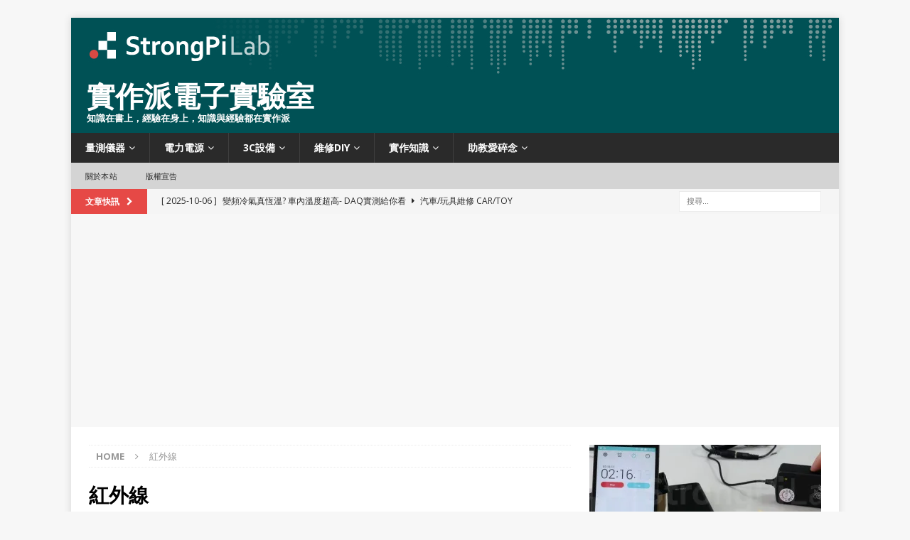

--- FILE ---
content_type: text/html; charset=UTF-8
request_url: https://www.strongpilab.com/tag/%E7%B4%85%E5%A4%96%E7%B7%9A/
body_size: 22364
content:
<!DOCTYPE html>
<html class="no-js mh-one-sb" lang="zh-TW">
<head>
<meta charset="UTF-8">
<meta name="viewport" content="width=device-width, initial-scale=1.0">
<link rel="profile" href="http://gmpg.org/xfn/11" />
<meta name='robots' content='index, follow, max-image-preview:large, max-snippet:-1, max-video-preview:-1' />

	<!-- This site is optimized with the Yoast SEO plugin v26.7 - https://yoast.com/wordpress/plugins/seo/ -->
	<title>紅外線 彙整 - 實作派電子實驗室</title>
	<link rel="canonical" href="https://www.strongpilab.com/tag/紅外線/" />
	<meta property="og:locale" content="zh_TW" />
	<meta property="og:type" content="article" />
	<meta property="og:title" content="紅外線 彙整 - 實作派電子實驗室" />
	<meta property="og:url" content="https://www.strongpilab.com/tag/紅外線/" />
	<meta property="og:site_name" content="實作派電子實驗室" />
	<meta name="twitter:card" content="summary_large_image" />
	<script type="application/ld+json" class="yoast-schema-graph">{"@context":"https://schema.org","@graph":[{"@type":"CollectionPage","@id":"https://www.strongpilab.com/tag/%e7%b4%85%e5%a4%96%e7%b7%9a/","url":"https://www.strongpilab.com/tag/%e7%b4%85%e5%a4%96%e7%b7%9a/","name":"紅外線 彙整 - 實作派電子實驗室","isPartOf":{"@id":"https://www.strongpilab.com/#website"},"primaryImageOfPage":{"@id":"https://www.strongpilab.com/tag/%e7%b4%85%e5%a4%96%e7%b7%9a/#primaryimage"},"image":{"@id":"https://www.strongpilab.com/tag/%e7%b4%85%e5%a4%96%e7%b7%9a/#primaryimage"},"thumbnailUrl":"https://i0.wp.com/www.strongpilab.com/wp-content/uploads/2017/07/IMAG4331.jpg?fit=1024%2C579&ssl=1","breadcrumb":{"@id":"https://www.strongpilab.com/tag/%e7%b4%85%e5%a4%96%e7%b7%9a/#breadcrumb"},"inLanguage":"zh-TW"},{"@type":"ImageObject","inLanguage":"zh-TW","@id":"https://www.strongpilab.com/tag/%e7%b4%85%e5%a4%96%e7%b7%9a/#primaryimage","url":"https://i0.wp.com/www.strongpilab.com/wp-content/uploads/2017/07/IMAG4331.jpg?fit=1024%2C579&ssl=1","contentUrl":"https://i0.wp.com/www.strongpilab.com/wp-content/uploads/2017/07/IMAG4331.jpg?fit=1024%2C579&ssl=1","width":1024,"height":579},{"@type":"BreadcrumbList","@id":"https://www.strongpilab.com/tag/%e7%b4%85%e5%a4%96%e7%b7%9a/#breadcrumb","itemListElement":[{"@type":"ListItem","position":1,"name":"首頁","item":"https://www.strongpilab.com/"},{"@type":"ListItem","position":2,"name":"紅外線"}]},{"@type":"WebSite","@id":"https://www.strongpilab.com/#website","url":"https://www.strongpilab.com/","name":"實作派電子實驗室","description":"知識在書上，經驗在身上，知識與經驗都在實作派","publisher":{"@id":"https://www.strongpilab.com/#/schema/person/9877c916bff3fd239d119481f02f7ecf"},"potentialAction":[{"@type":"SearchAction","target":{"@type":"EntryPoint","urlTemplate":"https://www.strongpilab.com/?s={search_term_string}"},"query-input":{"@type":"PropertyValueSpecification","valueRequired":true,"valueName":"search_term_string"}}],"inLanguage":"zh-TW"},{"@type":["Person","Organization"],"@id":"https://www.strongpilab.com/#/schema/person/9877c916bff3fd239d119481f02f7ecf","name":"阿信助教","image":{"@type":"ImageObject","inLanguage":"zh-TW","@id":"https://www.strongpilab.com/#/schema/person/image/","url":"https://secure.gravatar.com/avatar/0c24d77c5d4767ea7cddb39ea3fd6ba35e1419df3a9fdd0f4fe3304e0704b7a7?s=96&d=identicon&r=g","contentUrl":"https://secure.gravatar.com/avatar/0c24d77c5d4767ea7cddb39ea3fd6ba35e1419df3a9fdd0f4fe3304e0704b7a7?s=96&d=identicon&r=g","caption":"阿信助教"},"logo":{"@id":"https://www.strongpilab.com/#/schema/person/image/"},"sameAs":["https://www.facebook.com/hsingyi.wu.3"]}]}</script>
	<!-- / Yoast SEO plugin. -->


<link rel='dns-prefetch' href='//secure.gravatar.com' />
<link rel='dns-prefetch' href='//stats.wp.com' />
<link rel='dns-prefetch' href='//fonts.googleapis.com' />
<link rel='dns-prefetch' href='//v0.wordpress.com' />
<link rel='preconnect' href='//i0.wp.com' />
<link rel='preconnect' href='//c0.wp.com' />
<link rel="alternate" type="application/rss+xml" title="訂閱《實作派電子實驗室》&raquo; 資訊提供" href="https://www.strongpilab.com/feed/" />
<link rel="alternate" type="application/rss+xml" title="訂閱《實作派電子實驗室》&raquo; 留言的資訊提供" href="https://www.strongpilab.com/comments/feed/" />
<link rel="alternate" type="application/rss+xml" title="訂閱《實作派電子實驗室》&raquo; 標籤〈紅外線〉的資訊提供" href="https://www.strongpilab.com/tag/%e7%b4%85%e5%a4%96%e7%b7%9a/feed/" />
<style id='wp-img-auto-sizes-contain-inline-css' type='text/css'>
img:is([sizes=auto i],[sizes^="auto," i]){contain-intrinsic-size:3000px 1500px}
/*# sourceURL=wp-img-auto-sizes-contain-inline-css */
</style>

<link rel='stylesheet' id='scap.flashblock-css' href='https://www.strongpilab.com/wp-content/plugins/compact-wp-audio-player/css/flashblock.css?ver=6.9' type='text/css' media='all' />
<link rel='stylesheet' id='scap.player-css' href='https://www.strongpilab.com/wp-content/plugins/compact-wp-audio-player/css/player.css?ver=6.9' type='text/css' media='all' />
<style id='wp-emoji-styles-inline-css' type='text/css'>

	img.wp-smiley, img.emoji {
		display: inline !important;
		border: none !important;
		box-shadow: none !important;
		height: 1em !important;
		width: 1em !important;
		margin: 0 0.07em !important;
		vertical-align: -0.1em !important;
		background: none !important;
		padding: 0 !important;
	}
/*# sourceURL=wp-emoji-styles-inline-css */
</style>
<link rel='stylesheet' id='wp-block-library-css' href='https://c0.wp.com/c/6.9/wp-includes/css/dist/block-library/style.min.css' type='text/css' media='all' />
<style id='wp-block-heading-inline-css' type='text/css'>
h1:where(.wp-block-heading).has-background,h2:where(.wp-block-heading).has-background,h3:where(.wp-block-heading).has-background,h4:where(.wp-block-heading).has-background,h5:where(.wp-block-heading).has-background,h6:where(.wp-block-heading).has-background{padding:1.25em 2.375em}h1.has-text-align-left[style*=writing-mode]:where([style*=vertical-lr]),h1.has-text-align-right[style*=writing-mode]:where([style*=vertical-rl]),h2.has-text-align-left[style*=writing-mode]:where([style*=vertical-lr]),h2.has-text-align-right[style*=writing-mode]:where([style*=vertical-rl]),h3.has-text-align-left[style*=writing-mode]:where([style*=vertical-lr]),h3.has-text-align-right[style*=writing-mode]:where([style*=vertical-rl]),h4.has-text-align-left[style*=writing-mode]:where([style*=vertical-lr]),h4.has-text-align-right[style*=writing-mode]:where([style*=vertical-rl]),h5.has-text-align-left[style*=writing-mode]:where([style*=vertical-lr]),h5.has-text-align-right[style*=writing-mode]:where([style*=vertical-rl]),h6.has-text-align-left[style*=writing-mode]:where([style*=vertical-lr]),h6.has-text-align-right[style*=writing-mode]:where([style*=vertical-rl]){rotate:180deg}
/*# sourceURL=https://c0.wp.com/c/6.9/wp-includes/blocks/heading/style.min.css */
</style>
<style id='wp-block-paragraph-inline-css' type='text/css'>
.is-small-text{font-size:.875em}.is-regular-text{font-size:1em}.is-large-text{font-size:2.25em}.is-larger-text{font-size:3em}.has-drop-cap:not(:focus):first-letter{float:left;font-size:8.4em;font-style:normal;font-weight:100;line-height:.68;margin:.05em .1em 0 0;text-transform:uppercase}body.rtl .has-drop-cap:not(:focus):first-letter{float:none;margin-left:.1em}p.has-drop-cap.has-background{overflow:hidden}:root :where(p.has-background){padding:1.25em 2.375em}:where(p.has-text-color:not(.has-link-color)) a{color:inherit}p.has-text-align-left[style*="writing-mode:vertical-lr"],p.has-text-align-right[style*="writing-mode:vertical-rl"]{rotate:180deg}
/*# sourceURL=https://c0.wp.com/c/6.9/wp-includes/blocks/paragraph/style.min.css */
</style>
<style id='global-styles-inline-css' type='text/css'>
:root{--wp--preset--aspect-ratio--square: 1;--wp--preset--aspect-ratio--4-3: 4/3;--wp--preset--aspect-ratio--3-4: 3/4;--wp--preset--aspect-ratio--3-2: 3/2;--wp--preset--aspect-ratio--2-3: 2/3;--wp--preset--aspect-ratio--16-9: 16/9;--wp--preset--aspect-ratio--9-16: 9/16;--wp--preset--color--black: #000000;--wp--preset--color--cyan-bluish-gray: #abb8c3;--wp--preset--color--white: #ffffff;--wp--preset--color--pale-pink: #f78da7;--wp--preset--color--vivid-red: #cf2e2e;--wp--preset--color--luminous-vivid-orange: #ff6900;--wp--preset--color--luminous-vivid-amber: #fcb900;--wp--preset--color--light-green-cyan: #7bdcb5;--wp--preset--color--vivid-green-cyan: #00d084;--wp--preset--color--pale-cyan-blue: #8ed1fc;--wp--preset--color--vivid-cyan-blue: #0693e3;--wp--preset--color--vivid-purple: #9b51e0;--wp--preset--gradient--vivid-cyan-blue-to-vivid-purple: linear-gradient(135deg,rgb(6,147,227) 0%,rgb(155,81,224) 100%);--wp--preset--gradient--light-green-cyan-to-vivid-green-cyan: linear-gradient(135deg,rgb(122,220,180) 0%,rgb(0,208,130) 100%);--wp--preset--gradient--luminous-vivid-amber-to-luminous-vivid-orange: linear-gradient(135deg,rgb(252,185,0) 0%,rgb(255,105,0) 100%);--wp--preset--gradient--luminous-vivid-orange-to-vivid-red: linear-gradient(135deg,rgb(255,105,0) 0%,rgb(207,46,46) 100%);--wp--preset--gradient--very-light-gray-to-cyan-bluish-gray: linear-gradient(135deg,rgb(238,238,238) 0%,rgb(169,184,195) 100%);--wp--preset--gradient--cool-to-warm-spectrum: linear-gradient(135deg,rgb(74,234,220) 0%,rgb(151,120,209) 20%,rgb(207,42,186) 40%,rgb(238,44,130) 60%,rgb(251,105,98) 80%,rgb(254,248,76) 100%);--wp--preset--gradient--blush-light-purple: linear-gradient(135deg,rgb(255,206,236) 0%,rgb(152,150,240) 100%);--wp--preset--gradient--blush-bordeaux: linear-gradient(135deg,rgb(254,205,165) 0%,rgb(254,45,45) 50%,rgb(107,0,62) 100%);--wp--preset--gradient--luminous-dusk: linear-gradient(135deg,rgb(255,203,112) 0%,rgb(199,81,192) 50%,rgb(65,88,208) 100%);--wp--preset--gradient--pale-ocean: linear-gradient(135deg,rgb(255,245,203) 0%,rgb(182,227,212) 50%,rgb(51,167,181) 100%);--wp--preset--gradient--electric-grass: linear-gradient(135deg,rgb(202,248,128) 0%,rgb(113,206,126) 100%);--wp--preset--gradient--midnight: linear-gradient(135deg,rgb(2,3,129) 0%,rgb(40,116,252) 100%);--wp--preset--font-size--small: 13px;--wp--preset--font-size--medium: 20px;--wp--preset--font-size--large: 36px;--wp--preset--font-size--x-large: 42px;--wp--preset--spacing--20: 0.44rem;--wp--preset--spacing--30: 0.67rem;--wp--preset--spacing--40: 1rem;--wp--preset--spacing--50: 1.5rem;--wp--preset--spacing--60: 2.25rem;--wp--preset--spacing--70: 3.38rem;--wp--preset--spacing--80: 5.06rem;--wp--preset--shadow--natural: 6px 6px 9px rgba(0, 0, 0, 0.2);--wp--preset--shadow--deep: 12px 12px 50px rgba(0, 0, 0, 0.4);--wp--preset--shadow--sharp: 6px 6px 0px rgba(0, 0, 0, 0.2);--wp--preset--shadow--outlined: 6px 6px 0px -3px rgb(255, 255, 255), 6px 6px rgb(0, 0, 0);--wp--preset--shadow--crisp: 6px 6px 0px rgb(0, 0, 0);}:where(.is-layout-flex){gap: 0.5em;}:where(.is-layout-grid){gap: 0.5em;}body .is-layout-flex{display: flex;}.is-layout-flex{flex-wrap: wrap;align-items: center;}.is-layout-flex > :is(*, div){margin: 0;}body .is-layout-grid{display: grid;}.is-layout-grid > :is(*, div){margin: 0;}:where(.wp-block-columns.is-layout-flex){gap: 2em;}:where(.wp-block-columns.is-layout-grid){gap: 2em;}:where(.wp-block-post-template.is-layout-flex){gap: 1.25em;}:where(.wp-block-post-template.is-layout-grid){gap: 1.25em;}.has-black-color{color: var(--wp--preset--color--black) !important;}.has-cyan-bluish-gray-color{color: var(--wp--preset--color--cyan-bluish-gray) !important;}.has-white-color{color: var(--wp--preset--color--white) !important;}.has-pale-pink-color{color: var(--wp--preset--color--pale-pink) !important;}.has-vivid-red-color{color: var(--wp--preset--color--vivid-red) !important;}.has-luminous-vivid-orange-color{color: var(--wp--preset--color--luminous-vivid-orange) !important;}.has-luminous-vivid-amber-color{color: var(--wp--preset--color--luminous-vivid-amber) !important;}.has-light-green-cyan-color{color: var(--wp--preset--color--light-green-cyan) !important;}.has-vivid-green-cyan-color{color: var(--wp--preset--color--vivid-green-cyan) !important;}.has-pale-cyan-blue-color{color: var(--wp--preset--color--pale-cyan-blue) !important;}.has-vivid-cyan-blue-color{color: var(--wp--preset--color--vivid-cyan-blue) !important;}.has-vivid-purple-color{color: var(--wp--preset--color--vivid-purple) !important;}.has-black-background-color{background-color: var(--wp--preset--color--black) !important;}.has-cyan-bluish-gray-background-color{background-color: var(--wp--preset--color--cyan-bluish-gray) !important;}.has-white-background-color{background-color: var(--wp--preset--color--white) !important;}.has-pale-pink-background-color{background-color: var(--wp--preset--color--pale-pink) !important;}.has-vivid-red-background-color{background-color: var(--wp--preset--color--vivid-red) !important;}.has-luminous-vivid-orange-background-color{background-color: var(--wp--preset--color--luminous-vivid-orange) !important;}.has-luminous-vivid-amber-background-color{background-color: var(--wp--preset--color--luminous-vivid-amber) !important;}.has-light-green-cyan-background-color{background-color: var(--wp--preset--color--light-green-cyan) !important;}.has-vivid-green-cyan-background-color{background-color: var(--wp--preset--color--vivid-green-cyan) !important;}.has-pale-cyan-blue-background-color{background-color: var(--wp--preset--color--pale-cyan-blue) !important;}.has-vivid-cyan-blue-background-color{background-color: var(--wp--preset--color--vivid-cyan-blue) !important;}.has-vivid-purple-background-color{background-color: var(--wp--preset--color--vivid-purple) !important;}.has-black-border-color{border-color: var(--wp--preset--color--black) !important;}.has-cyan-bluish-gray-border-color{border-color: var(--wp--preset--color--cyan-bluish-gray) !important;}.has-white-border-color{border-color: var(--wp--preset--color--white) !important;}.has-pale-pink-border-color{border-color: var(--wp--preset--color--pale-pink) !important;}.has-vivid-red-border-color{border-color: var(--wp--preset--color--vivid-red) !important;}.has-luminous-vivid-orange-border-color{border-color: var(--wp--preset--color--luminous-vivid-orange) !important;}.has-luminous-vivid-amber-border-color{border-color: var(--wp--preset--color--luminous-vivid-amber) !important;}.has-light-green-cyan-border-color{border-color: var(--wp--preset--color--light-green-cyan) !important;}.has-vivid-green-cyan-border-color{border-color: var(--wp--preset--color--vivid-green-cyan) !important;}.has-pale-cyan-blue-border-color{border-color: var(--wp--preset--color--pale-cyan-blue) !important;}.has-vivid-cyan-blue-border-color{border-color: var(--wp--preset--color--vivid-cyan-blue) !important;}.has-vivid-purple-border-color{border-color: var(--wp--preset--color--vivid-purple) !important;}.has-vivid-cyan-blue-to-vivid-purple-gradient-background{background: var(--wp--preset--gradient--vivid-cyan-blue-to-vivid-purple) !important;}.has-light-green-cyan-to-vivid-green-cyan-gradient-background{background: var(--wp--preset--gradient--light-green-cyan-to-vivid-green-cyan) !important;}.has-luminous-vivid-amber-to-luminous-vivid-orange-gradient-background{background: var(--wp--preset--gradient--luminous-vivid-amber-to-luminous-vivid-orange) !important;}.has-luminous-vivid-orange-to-vivid-red-gradient-background{background: var(--wp--preset--gradient--luminous-vivid-orange-to-vivid-red) !important;}.has-very-light-gray-to-cyan-bluish-gray-gradient-background{background: var(--wp--preset--gradient--very-light-gray-to-cyan-bluish-gray) !important;}.has-cool-to-warm-spectrum-gradient-background{background: var(--wp--preset--gradient--cool-to-warm-spectrum) !important;}.has-blush-light-purple-gradient-background{background: var(--wp--preset--gradient--blush-light-purple) !important;}.has-blush-bordeaux-gradient-background{background: var(--wp--preset--gradient--blush-bordeaux) !important;}.has-luminous-dusk-gradient-background{background: var(--wp--preset--gradient--luminous-dusk) !important;}.has-pale-ocean-gradient-background{background: var(--wp--preset--gradient--pale-ocean) !important;}.has-electric-grass-gradient-background{background: var(--wp--preset--gradient--electric-grass) !important;}.has-midnight-gradient-background{background: var(--wp--preset--gradient--midnight) !important;}.has-small-font-size{font-size: var(--wp--preset--font-size--small) !important;}.has-medium-font-size{font-size: var(--wp--preset--font-size--medium) !important;}.has-large-font-size{font-size: var(--wp--preset--font-size--large) !important;}.has-x-large-font-size{font-size: var(--wp--preset--font-size--x-large) !important;}
/*# sourceURL=global-styles-inline-css */
</style>

<style id='classic-theme-styles-inline-css' type='text/css'>
/*! This file is auto-generated */
.wp-block-button__link{color:#fff;background-color:#32373c;border-radius:9999px;box-shadow:none;text-decoration:none;padding:calc(.667em + 2px) calc(1.333em + 2px);font-size:1.125em}.wp-block-file__button{background:#32373c;color:#fff;text-decoration:none}
/*# sourceURL=/wp-includes/css/classic-themes.min.css */
</style>
<link rel='stylesheet' id='mh-magazine-css' href='https://www.strongpilab.com/wp-content/themes/mh-magazine/style.css?ver=3.8.2' type='text/css' media='all' />
<link rel='stylesheet' id='mh-font-awesome-css' href='https://www.strongpilab.com/wp-content/themes/mh-magazine/includes/font-awesome.min.css' type='text/css' media='all' />
<link rel='stylesheet' id='mh-google-fonts-css' href='https://fonts.googleapis.com/css?family=Open+Sans:300,400,400italic,600,700' type='text/css' media='all' />
<script type="text/javascript" src="https://www.strongpilab.com/wp-content/plugins/compact-wp-audio-player/js/soundmanager2-nodebug-jsmin.js?ver=6.9" id="scap.soundmanager2-js"></script>
<script type="text/javascript" src="https://c0.wp.com/c/6.9/wp-includes/js/jquery/jquery.min.js" id="jquery-core-js"></script>
<script type="text/javascript" src="https://c0.wp.com/c/6.9/wp-includes/js/jquery/jquery-migrate.min.js" id="jquery-migrate-js"></script>
<script type="text/javascript" src="https://www.strongpilab.com/wp-content/themes/mh-magazine/js/scripts.js?ver=3.8.2" id="mh-scripts-js"></script>
<link rel="https://api.w.org/" href="https://www.strongpilab.com/wp-json/" /><link rel="alternate" title="JSON" type="application/json" href="https://www.strongpilab.com/wp-json/wp/v2/tags/59" /><link rel="EditURI" type="application/rsd+xml" title="RSD" href="https://www.strongpilab.com/xmlrpc.php?rsd" />
<meta name="generator" content="WordPress 6.9" />
<script async src="//pagead2.googlesyndication.com/pagead/js/adsbygoogle.js"></script>
<script>
  (adsbygoogle = window.adsbygoogle || []).push({
    google_ad_client: "ca-pub-7023614667458876",
    enable_page_level_ads: true
  });
</script>

<script>
  (function(i,s,o,g,r,a,m){i['GoogleAnalyticsObject']=r;i[r]=i[r]||function(){
  (i[r].q=i[r].q||[]).push(arguments)},i[r].l=1*new Date();a=s.createElement(o),
  m=s.getElementsByTagName(o)[0];a.async=1;a.src=g;m.parentNode.insertBefore(a,m)
  })(window,document,'script','https://www.google-analytics.com/analytics.js','ga');
  ga('create', 'UA-85998177-1', 'auto');
  ga('send', 'pageview');
</script>

<meta name="google-site-verification" content="TRhgqhHbjvbvOd5DGHfNNWgxgBbGOl6YBHOyfp4rVq0" />
<meta http-equiv="X-Frame-Options" content="sameorigin" />

<script> 
//<![CDATA[ 
if (top.location != location  ) { 
top.location.href = location.href; 
} 
//]]> 
</script>
	<style>img#wpstats{display:none}</style>
		<!--[if lt IE 9]>
<script src="https://www.strongpilab.com/wp-content/themes/mh-magazine/js/css3-mediaqueries.js"></script>
<![endif]-->
<link rel="icon" href="https://i0.wp.com/www.strongpilab.com/wp-content/uploads/2018/04/cropped-logo_FB_512-1.jpg?fit=32%2C32&#038;ssl=1" sizes="32x32" />
<link rel="icon" href="https://i0.wp.com/www.strongpilab.com/wp-content/uploads/2018/04/cropped-logo_FB_512-1.jpg?fit=192%2C192&#038;ssl=1" sizes="192x192" />
<link rel="apple-touch-icon" href="https://i0.wp.com/www.strongpilab.com/wp-content/uploads/2018/04/cropped-logo_FB_512-1.jpg?fit=180%2C180&#038;ssl=1" />
<meta name="msapplication-TileImage" content="https://i0.wp.com/www.strongpilab.com/wp-content/uploads/2018/04/cropped-logo_FB_512-1.jpg?fit=270%2C270&#038;ssl=1" />
		<style type="text/css" id="wp-custom-css">
			h2{
	color: #993300;
}

p.txtquote {
	width:80%;
}

div.txtquote {
	margin: auto; 
	width:80%;
	padding:5px;
	border:1px dotted;
	background-color: #f0f0f0;
}

figure.wp-block-image{
	margin-left: auto; 
	margin-right: auto;
	display: table;
}

figure.wp-block-image.is-resized{
	margin-left: auto; 
	margin-right: auto;
}


figcaption{
	text-align: center;
}		</style>
		</head>
<body id="mh-mobile" class="archive tag tag-59 wp-theme-mh-magazine mh-boxed-layout mh-right-sb mh-loop-layout3 mh-widget-layout2 mh-loop-hide-caption" itemscope="itemscope" itemtype="http://schema.org/WebPage">
<div class="mh-container mh-container-outer">
<div class="mh-header-nav-mobile clearfix"></div>
<header class="mh-header" itemscope="itemscope" itemtype="http://schema.org/WPHeader">
	<div class="mh-container mh-container-inner clearfix">
		<div class="mh-custom-header clearfix">
<img src="" style="position: absolute; right: 0; top: 0; z-index: 0; width: 37%; max-height: 100%;"><a class="mh-header-image-link" href="https://www.strongpilab.com/" title="實作派電子實驗室" rel="home">
<img class="mh-header-image" src="https://www.strongpilab.com/wp-content/uploads/2016/10/strongpilab.jpg" height="" width="" alt="實作派電子實驗室" />
</a>
<div class="mh-header-columns mh-row clearfix">
<div class="mh-col-1-1 mh-site-identity">
<div class="mh-site-logo" role="banner" itemscope="itemscope" itemtype="http://schema.org/Brand">
<style type="text/css" id="mh-header-css">.mh-header-title, .mh-header-tagline { color: #ffffff; }</style>
<div class="mh-header-text">
<a class="mh-header-text-link" href="https://www.strongpilab.com/" title="實作派電子實驗室" rel="home">
<h2 class="mh-header-title">實作派電子實驗室</h2>
<h3 class="mh-header-tagline">知識在書上，經驗在身上，知識與經驗都在實作派</h3>
</a>
</div>
</div>
</div>
</div>
</div>
	</div>
	<div class="mh-main-nav-wrap">
		<nav class="mh-navigation mh-main-nav mh-container mh-container-inner clearfix" itemscope="itemscope" itemtype="http://schema.org/SiteNavigationElement">
			<div class="menu-menu-a-container"><ul id="menu-menu-a" class="menu"><li id="menu-item-22" class="menu-item menu-item-type-taxonomy menu-item-object-category menu-item-has-children menu-item-22"><a href="https://www.strongpilab.com/category/instrument/">量測儀器</a>
<ul class="sub-menu">
	<li id="menu-item-2996" class="menu-item menu-item-type-taxonomy menu-item-object-category menu-item-2996"><a href="https://www.strongpilab.com/category/instrument/meter/">電錶Meter</a></li>
	<li id="menu-item-1679" class="menu-item menu-item-type-taxonomy menu-item-object-category menu-item-1679"><a href="https://www.strongpilab.com/category/instrument/scope/">示波器 Scope</a></li>
	<li id="menu-item-1680" class="menu-item menu-item-type-taxonomy menu-item-object-category menu-item-1680"><a href="https://www.strongpilab.com/category/instrument/spectrum/">頻譜分析儀 Spectrum</a></li>
</ul>
</li>
<li id="menu-item-9563" class="menu-item menu-item-type-taxonomy menu-item-object-category menu-item-has-children menu-item-9563"><a href="https://www.strongpilab.com/category/powergrid/">電力電源</a>
<ul class="sub-menu">
	<li id="menu-item-950" class="menu-item menu-item-type-taxonomy menu-item-object-category menu-item-950"><a href="https://www.strongpilab.com/category/powergrid/safety/">觸電與安全 Safety</a></li>
	<li id="menu-item-9565" class="menu-item menu-item-type-taxonomy menu-item-object-category menu-item-9565"><a href="https://www.strongpilab.com/category/powergrid/power/">電源 Power</a></li>
	<li id="menu-item-9564" class="menu-item menu-item-type-taxonomy menu-item-object-category menu-item-9564"><a href="https://www.strongpilab.com/category/powergrid/grounding/">接地 Grounding</a></li>
</ul>
</li>
<li id="menu-item-1735" class="menu-item menu-item-type-taxonomy menu-item-object-category menu-item-has-children menu-item-1735"><a href="https://www.strongpilab.com/category/3cdevice/">3C設備</a>
<ul class="sub-menu">
	<li id="menu-item-9567" class="menu-item menu-item-type-taxonomy menu-item-object-category menu-item-9567"><a href="https://www.strongpilab.com/category/3cdevice/audio-video/">影音 Audio Video</a></li>
	<li id="menu-item-9568" class="menu-item menu-item-type-taxonomy menu-item-object-category menu-item-9568"><a href="https://www.strongpilab.com/category/3cdevice/communication/">通訊 Communication</a></li>
	<li id="menu-item-9566" class="menu-item menu-item-type-taxonomy menu-item-object-category menu-item-9566"><a href="https://www.strongpilab.com/category/3cdevice/electric-appliance/">家電 Electric Appliance</a></li>
</ul>
</li>
<li id="menu-item-599" class="menu-item menu-item-type-taxonomy menu-item-object-category menu-item-has-children menu-item-599"><a href="https://www.strongpilab.com/category/repair/">維修DIY</a>
<ul class="sub-menu">
	<li id="menu-item-9569" class="menu-item menu-item-type-taxonomy menu-item-object-category menu-item-9569"><a href="https://www.strongpilab.com/category/repair/repair-3c/">3C家電維修 Device Appliance</a></li>
	<li id="menu-item-9571" class="menu-item menu-item-type-taxonomy menu-item-object-category menu-item-9571"><a href="https://www.strongpilab.com/category/repair/car_toy/">汽車/玩具維修 Car/Toy</a></li>
	<li id="menu-item-9570" class="menu-item menu-item-type-taxonomy menu-item-object-category menu-item-9570"><a href="https://www.strongpilab.com/category/repair/repair-instrument/">儀器維修 Instrument</a></li>
</ul>
</li>
<li id="menu-item-1725" class="menu-item menu-item-type-taxonomy menu-item-object-category menu-item-has-children menu-item-1725"><a href="https://www.strongpilab.com/category/knowledge/">實作知識</a>
<ul class="sub-menu">
	<li id="menu-item-1832" class="menu-item menu-item-type-taxonomy menu-item-object-category menu-item-1832"><a href="https://www.strongpilab.com/category/knowledge/circuit-comm/">電子通訊 Circuit Communication</a></li>
	<li id="menu-item-9573" class="menu-item menu-item-type-taxonomy menu-item-object-category menu-item-9573"><a href="https://www.strongpilab.com/category/knowledge/software/">軟體操作 Software</a></li>
	<li id="menu-item-9572" class="menu-item menu-item-type-taxonomy menu-item-object-category menu-item-9572"><a href="https://www.strongpilab.com/category/knowledge/microprocessor/">單晶片 Processor</a></li>
</ul>
</li>
<li id="menu-item-3389" class="menu-item menu-item-type-taxonomy menu-item-object-category menu-item-has-children menu-item-3389"><a href="https://www.strongpilab.com/category/murmur/">助教愛碎念</a>
<ul class="sub-menu">
	<li id="menu-item-9575" class="menu-item menu-item-type-taxonomy menu-item-object-category menu-item-9575"><a href="https://www.strongpilab.com/category/murmur/career/">職場 Career</a></li>
	<li id="menu-item-9574" class="menu-item menu-item-type-taxonomy menu-item-object-category menu-item-9574"><a href="https://www.strongpilab.com/category/murmur/education/">教育 Education</a></li>
</ul>
</li>
</ul></div>		</nav>
	</div>
			<div class="mh-extra-nav-wrap">
			<div class="mh-extra-nav-bg">
				<nav class="mh-navigation mh-extra-nav mh-container mh-container-inner clearfix" itemscope="itemscope" itemtype="http://schema.org/SiteNavigationElement">
					<div class="menu-menu-b-container"><ul id="menu-menu-b" class="menu"><li id="menu-item-1733" class="menu-item menu-item-type-post_type menu-item-object-page menu-item-1733"><a href="https://www.strongpilab.com/about/">關於本站</a></li>
<li id="menu-item-1734" class="menu-item menu-item-type-post_type menu-item-object-page menu-item-1734"><a href="https://www.strongpilab.com/about/%e7%89%88%e6%ac%8a%e5%ae%a3%e5%91%8a/">版權宣告</a></li>
</ul></div>				</nav>
			</div>
		</div>
	</header>
	<div class="mh-subheader">
		<div class="mh-container mh-container-inner mh-row clearfix">
							<div class="mh-header-bar-content mh-header-bar-bottom-left mh-col-2-3 clearfix">
											<div class="mh-header-ticker mh-header-ticker-bottom">
							<div class="mh-ticker-bottom">
			<div class="mh-ticker-title mh-ticker-title-bottom">
			文章快訊<i class="fa fa-chevron-right"></i>		</div>
		<div class="mh-ticker-content mh-ticker-content-bottom">
		<ul id="mh-ticker-loop-bottom">				<li class="mh-ticker-item mh-ticker-item-bottom">
					<a href="https://www.strongpilab.com/temperature-daq-car-under-sun-and-inverter-cooler/" title="變頻冷氣真恆溫? 車內溫度超高- DAQ實測給你看">
						<span class="mh-ticker-item-date mh-ticker-item-date-bottom">
                        	[ 2025-10-06 ]                        </span>
						<span class="mh-ticker-item-title mh-ticker-item-title-bottom">
							變頻冷氣真恆溫? 車內溫度超高- DAQ實測給你看						</span>
													<span class="mh-ticker-item-cat mh-ticker-item-cat-bottom">
								<i class="fa fa-caret-right"></i>
																汽車/玩具維修 Car/Toy							</span>
											</a>
				</li>				<li class="mh-ticker-item mh-ticker-item-bottom">
					<a href="https://www.strongpilab.com/regenerative-bidirectional-power-supply/" title="直流電源供應器能到抽電流嗎? 再生雙向電源是甚麼?">
						<span class="mh-ticker-item-date mh-ticker-item-date-bottom">
                        	[ 2023-08-05 ]                        </span>
						<span class="mh-ticker-item-title mh-ticker-item-title-bottom">
							直流電源供應器能到抽電流嗎? 再生雙向電源是甚麼?						</span>
													<span class="mh-ticker-item-cat mh-ticker-item-cat-bottom">
								<i class="fa fa-caret-right"></i>
																量測儀器							</span>
											</a>
				</li>				<li class="mh-ticker-item mh-ticker-item-bottom">
					<a href="https://www.strongpilab.com/smps-stability-control-loop-response/" title="電壓穩定不簡單-Control Loop Response很重要">
						<span class="mh-ticker-item-date mh-ticker-item-date-bottom">
                        	[ 2022-10-30 ]                        </span>
						<span class="mh-ticker-item-title mh-ticker-item-title-bottom">
							電壓穩定不簡單-Control Loop Response很重要						</span>
													<span class="mh-ticker-item-cat mh-ticker-item-cat-bottom">
								<i class="fa fa-caret-right"></i>
																示波器 Scope							</span>
											</a>
				</li>				<li class="mh-ticker-item mh-ticker-item-bottom">
					<a href="https://www.strongpilab.com/how-to-choose-multimeter/" title="三用電錶 怎麼選-眉角在這裡">
						<span class="mh-ticker-item-date mh-ticker-item-date-bottom">
                        	[ 2022-10-30 ]                        </span>
						<span class="mh-ticker-item-title mh-ticker-item-title-bottom">
							三用電錶 怎麼選-眉角在這裡						</span>
													<span class="mh-ticker-item-cat mh-ticker-item-cat-bottom">
								<i class="fa fa-caret-right"></i>
																量測儀器							</span>
											</a>
				</li>				<li class="mh-ticker-item mh-ticker-item-bottom">
					<a href="https://www.strongpilab.com/switching-loss-measurement/" title="Switching loss 很重要-電供沒用也耗電-量給你看">
						<span class="mh-ticker-item-date mh-ticker-item-date-bottom">
                        	[ 2022-07-30 ]                        </span>
						<span class="mh-ticker-item-title mh-ticker-item-title-bottom">
							Switching loss 很重要-電供沒用也耗電-量給你看						</span>
													<span class="mh-ticker-item-cat mh-ticker-item-cat-bottom">
								<i class="fa fa-caret-right"></i>
																示波器 Scope							</span>
											</a>
				</li>		</ul>
	</div>
</div>						</div>
									</div>
										<div class="mh-header-bar-content mh-header-bar-bottom-right mh-col-1-3 clearfix">
											<aside class="mh-header-search mh-header-search-bottom">
							<form role="search" method="get" class="search-form" action="https://www.strongpilab.com/">
				<label>
					<span class="screen-reader-text">搜尋關鍵字:</span>
					<input type="search" class="search-field" placeholder="搜尋..." value="" name="s" />
				</label>
				<input type="submit" class="search-submit" value="搜尋" />
			</form>						</aside>
									</div>
					</div>
	</div>
<div class="mh-wrapper clearfix">
	<div class="mh-main clearfix">
		<div id="main-content" class="mh-loop mh-content" role="main"><nav class="mh-breadcrumb"><span itemscope itemtype="http://data-vocabulary.org/Breadcrumb"><a href="https://www.strongpilab.com" itemprop="url"><span itemprop="title">Home</span></a></span><span class="mh-breadcrumb-delimiter"><i class="fa fa-angle-right"></i></span>紅外線</nav>
				<header class="page-header"><h1 class="page-title">紅外線</h1>				</header><article class="mh-posts-large-item clearfix post-1180 post type-post status-publish format-standard has-post-thumbnail hentry category-repair-3c category-repair tag-ir tag-rcu tag-remote-controller tag-265 tag-59 tag-240 tag-58 tag-247 tag-61">
	<figure class="mh-posts-large-thumb">
		<a class="mh-thumb-icon" href="https://www.strongpilab.com/rcu-consume-much-power-fix-it/" title="遙控器耗電-竟然是這個零件做怪-換掉它一切就正常了"><img width="678" height="381" src="https://i0.wp.com/www.strongpilab.com/wp-content/uploads/2017/07/IMAG4331.jpg?resize=678%2C381&amp;ssl=1" class="attachment-mh-magazine-content size-mh-magazine-content wp-post-image" alt="" decoding="async" fetchpriority="high" srcset="https://i0.wp.com/www.strongpilab.com/wp-content/uploads/2017/07/IMAG4331.jpg?resize=300%2C170&amp;ssl=1 300w, https://i0.wp.com/www.strongpilab.com/wp-content/uploads/2017/07/IMAG4331.jpg?resize=678%2C381&amp;ssl=1 678w" sizes="(max-width: 678px) 100vw, 678px" />		</a>
					<div class="mh-image-caption mh-posts-large-caption">
				3C家電維修 Device Appliance			</div>
			</figure>
	<div class="mh-posts-large-content clearfix">
		<header class="mh-posts-large-header">
			<h3 class="entry-title mh-posts-large-title">
				<a href="https://www.strongpilab.com/rcu-consume-much-power-fix-it/" title="遙控器耗電-竟然是這個零件做怪-換掉它一切就正常了" rel="bookmark">
					遙控器耗電-竟然是這個零件做怪-換掉它一切就正常了				</a>
			</h3>
			<div class="mh-meta entry-meta">
<span class="entry-meta-date updated"><i class="fa fa-clock-o"></i><a href="https://www.strongpilab.com/2017/08/">2017-08-16</a></span>
<span class="entry-meta-comments"><i class="fa fa-comment-o"></i><a href="https://www.strongpilab.com/rcu-consume-much-power-fix-it/#comments" class="mh-comment-count-link" >18</a></span>
</div>
		</header>
		<div class="mh-posts-large-excerpt clearfix">
			<div class="mh-excerpt"><p>前幾天一個朋友跟我說他的 遙控器耗電 ，新的電池裝進去之後大約一星期就沒電了，這太誇張了吧! 在好奇心的驅使下，我把他的遙控器拿來研究了一番，也讓各位一起來研究吧。 遙控器耗電-拆了再說 拆遙控器的第 <a class="mh-excerpt-more" href="https://www.strongpilab.com/rcu-consume-much-power-fix-it/" title="遙控器耗電-竟然是這個零件做怪-換掉它一切就正常了">[More]</a></p>
</div>		</div>
	</div>
</article><article class="mh-posts-list-item clearfix post-564 post type-post status-publish format-standard has-post-thumbnail hentry category-repair-3c category-repair tag-64 tag-67 tag-57 tag-59 tag-58 tag-61 tag-51">
	<figure class="mh-posts-list-thumb">
		<a class="mh-thumb-icon mh-thumb-icon-small-mobile" href="https://www.strongpilab.com/air-conditioner-rcu-repair/"><img width="326" height="245" src="https://i0.wp.com/www.strongpilab.com/wp-content/uploads/2017/03/IMAG3875.png?resize=326%2C245&amp;ssl=1" class="attachment-mh-magazine-medium size-mh-magazine-medium wp-post-image" alt="" decoding="async" srcset="https://i0.wp.com/www.strongpilab.com/wp-content/uploads/2017/03/IMAG3875.png?resize=326%2C245&amp;ssl=1 326w, https://i0.wp.com/www.strongpilab.com/wp-content/uploads/2017/03/IMAG3875.png?resize=80%2C60&amp;ssl=1 80w" sizes="(max-width: 326px) 100vw, 326px" />		</a>
					<div class="mh-image-caption mh-posts-list-caption">
				3C家電維修 Device Appliance			</div>
			</figure>
	<div class="mh-posts-list-content clearfix">
		<header class="mh-posts-list-header">
			<h3 class="entry-title mh-posts-list-title">
				<a href="https://www.strongpilab.com/air-conditioner-rcu-repair/" title="冷氣遙控器-故障維修DIY-趕快檢查電池與蓋子" rel="bookmark">
					冷氣遙控器-故障維修DIY-趕快檢查電池與蓋子				</a>
			</h3>
			<div class="mh-meta entry-meta">
<span class="entry-meta-date updated"><i class="fa fa-clock-o"></i><a href="https://www.strongpilab.com/2017/03/">2017-03-24</a></span>
<span class="entry-meta-comments"><i class="fa fa-comment-o"></i><a href="https://www.strongpilab.com/air-conditioner-rcu-repair/#comments" class="mh-comment-count-link" >5</a></span>
</div>
		</header>
		<div class="mh-posts-list-excerpt clearfix">
			<div class="mh-excerpt"><p>最近阿信助教的親戚說他的冷氣遙控器不管怎麼按都在除濕，無法切換到冷暖氣，這可怎麼好! 天氣這麼冷沒有暖氣可真是折磨人，所以立馬幫他看一下。他有三台冷氣，廠牌相同，所以遙控器都長一樣。 遙控器電池先檢查 <a class="mh-excerpt-more" href="https://www.strongpilab.com/air-conditioner-rcu-repair/" title="冷氣遙控器-故障維修DIY-趕快檢查電池與蓋子">[More]</a></p>
</div>		</div>
	</div>
</article><article class="mh-posts-list-item clearfix post-549 post type-post status-publish format-standard has-post-thumbnail hentry category-repair-3c category-repair tag-ir tag-65 tag-67 tag-57 tag-59 tag-58 tag-61 tag-51">
	<figure class="mh-posts-list-thumb">
		<a class="mh-thumb-icon mh-thumb-icon-small-mobile" href="https://www.strongpilab.com/remote-controller-button-repair/"><img width="326" height="245" src="https://i0.wp.com/www.strongpilab.com/wp-content/uploads/2017/03/IMAG3892_1.jpg?resize=326%2C245&amp;ssl=1" class="attachment-mh-magazine-medium size-mh-magazine-medium wp-post-image" alt="" decoding="async" srcset="https://i0.wp.com/www.strongpilab.com/wp-content/uploads/2017/03/IMAG3892_1.jpg?resize=326%2C245&amp;ssl=1 326w, https://i0.wp.com/www.strongpilab.com/wp-content/uploads/2017/03/IMAG3892_1.jpg?resize=80%2C60&amp;ssl=1 80w" sizes="(max-width: 326px) 100vw, 326px" />		</a>
					<div class="mh-image-caption mh-posts-list-caption">
				3C家電維修 Device Appliance			</div>
			</figure>
	<div class="mh-posts-list-content clearfix">
		<header class="mh-posts-list-header">
			<h3 class="entry-title mh-posts-list-title">
				<a href="https://www.strongpilab.com/remote-controller-button-repair/" title="遙控器-不靈敏卡卡的怎麼辦-手機與橡皮擦就搞定" rel="bookmark">
					遙控器-不靈敏卡卡的怎麼辦-手機與橡皮擦就搞定				</a>
			</h3>
			<div class="mh-meta entry-meta">
<span class="entry-meta-date updated"><i class="fa fa-clock-o"></i><a href="https://www.strongpilab.com/2017/03/">2017-03-03</a></span>
<span class="entry-meta-comments"><i class="fa fa-comment-o"></i><a href="https://www.strongpilab.com/remote-controller-button-repair/#respond" class="mh-comment-count-link" >0</a></span>
</div>
		</header>
		<div class="mh-posts-list-excerpt clearfix">
			<div class="mh-excerpt"><p>家裡的遙控器突然不能打開電視了，大家第一件事應該是換電池吧。萬一換了電池也沒用，你應該會開始懷疑到底是搖控器故障還是電視故障? 數位相機能看到紅外線 由於人類的眼睛看不到紅外線，為了確認紅外線LED( <a class="mh-excerpt-more" href="https://www.strongpilab.com/remote-controller-button-repair/" title="遙控器-不靈敏卡卡的怎麼辦-手機與橡皮擦就搞定">[More]</a></p>
</div>		</div>
	</div>
</article><article class="mh-posts-list-item clearfix post-554 post type-post status-publish format-standard has-post-thumbnail hentry category-repair-3c category-repair tag-ir tag-62 tag-57 tag-63 tag-59 tag-41 tag-58 tag-61">
	<figure class="mh-posts-list-thumb">
		<a class="mh-thumb-icon mh-thumb-icon-small-mobile" href="https://www.strongpilab.com/prevent-battery-poor-contact/"><img width="326" height="245" src="https://i0.wp.com/www.strongpilab.com/wp-content/uploads/2017/02/mouse-battery-slot-folder.jpg?resize=326%2C245&amp;ssl=1" class="attachment-mh-magazine-medium size-mh-magazine-medium wp-post-image" alt="加墊一層錫箔增加接觸強度" decoding="async" loading="lazy" srcset="https://i0.wp.com/www.strongpilab.com/wp-content/uploads/2017/02/mouse-battery-slot-folder.jpg?resize=326%2C245&amp;ssl=1 326w, https://i0.wp.com/www.strongpilab.com/wp-content/uploads/2017/02/mouse-battery-slot-folder.jpg?resize=80%2C60&amp;ssl=1 80w, https://i0.wp.com/www.strongpilab.com/wp-content/uploads/2017/02/mouse-battery-slot-folder.jpg?zoom=2&amp;resize=326%2C245&amp;ssl=1 652w" sizes="auto, (max-width: 326px) 100vw, 326px" />		</a>
					<div class="mh-image-caption mh-posts-list-caption">
				3C家電維修 Device Appliance			</div>
			</figure>
	<div class="mh-posts-list-content clearfix">
		<header class="mh-posts-list-header">
			<h3 class="entry-title mh-posts-list-title">
				<a href="https://www.strongpilab.com/prevent-battery-poor-contact/" title="滑鼠沒電-電池斷斷續續-一招讓電力快速復原" rel="bookmark">
					滑鼠沒電-電池斷斷續續-一招讓電力快速復原				</a>
			</h3>
			<div class="mh-meta entry-meta">
<span class="entry-meta-date updated"><i class="fa fa-clock-o"></i><a href="https://www.strongpilab.com/2017/02/">2017-02-25</a></span>
<span class="entry-meta-comments"><i class="fa fa-comment-o"></i><a href="https://www.strongpilab.com/prevent-battery-poor-contact/#respond" class="mh-comment-count-link" >0</a></span>
</div>
		</header>
		<div class="mh-posts-list-excerpt clearfix">
			<div class="mh-excerpt"><p>無線滑鼠、無線遙控器明明已經換過電池了，卻常發生 滑鼠沒電 的情況? 很惱人對吧，讓阿信來告訴你原因吧，答案就是滑鼠的電池盒有問題。 電池盒接觸不良 簧片槽太深 簧片槽太深是甚麼意思? 我把滑鼠打開你 <a class="mh-excerpt-more" href="https://www.strongpilab.com/prevent-battery-poor-contact/" title="滑鼠沒電-電池斷斷續續-一招讓電力快速復原">[More]</a></p>
</div>		</div>
	</div>
</article>		</div>
			<aside class="mh-widget-col-1 mh-sidebar" itemscope="itemscope" itemtype="http://schema.org/WPSideBar"><div id="mh_magazine_posts_grid-4" class="mh-widget mh_magazine_posts_grid"><div class="mh-row mh-posts-grid mh-posts-grid-widget clearfix mh-posts-grid-hide-caption mh-posts-grid-hide-meta mh-posts-grid-hide-excerpt">
<div class="mh-col-1-3 mh-posts-grid-col clearfix">
<article class="mh-posts-grid-item clearfix post-8410 post type-post status-publish format-standard has-post-thumbnail category-repair tag-case-relay tag-865 tag-863">
	<figure class="mh-posts-grid-thumb">
		<a class="mh-thumb-icon mh-thumb-icon-small-mobile" href="https://www.strongpilab.com/camera-fake-battery-power-bank-caserelay-problem/" title="相機斷電-中繼電源故障? 假電池解決方案"><img width="326" height="245" src="https://i0.wp.com/www.strongpilab.com/wp-content/uploads/2021/02/camera-fake-battery-case-relay-test2-success.jpg?resize=326%2C245&amp;ssl=1" class="attachment-mh-magazine-medium size-mh-magazine-medium wp-post-image" alt="" decoding="async" loading="lazy" srcset="https://i0.wp.com/www.strongpilab.com/wp-content/uploads/2021/02/camera-fake-battery-case-relay-test2-success.jpg?resize=678%2C509&amp;ssl=1 678w, https://i0.wp.com/www.strongpilab.com/wp-content/uploads/2021/02/camera-fake-battery-case-relay-test2-success.jpg?resize=326%2C245&amp;ssl=1 326w, https://i0.wp.com/www.strongpilab.com/wp-content/uploads/2021/02/camera-fake-battery-case-relay-test2-success.jpg?resize=80%2C60&amp;ssl=1 80w, https://i0.wp.com/www.strongpilab.com/wp-content/uploads/2021/02/camera-fake-battery-case-relay-test2-success.jpg?zoom=3&amp;resize=326%2C245&amp;ssl=1 978w" sizes="auto, (max-width: 326px) 100vw, 326px" />		</a>
					<div class="mh-image-caption mh-posts-grid-caption">
				維修DIY			</div>
			</figure>
	<h3 class="entry-title mh-posts-grid-title">
		<a href="https://www.strongpilab.com/camera-fake-battery-power-bank-caserelay-problem/" title="相機斷電-中繼電源故障? 假電池解決方案" rel="bookmark">
			相機斷電-中繼電源故障? 假電池解決方案		</a>
	</h3>
	<div class="mh-meta entry-meta">
<span class="entry-meta-date updated"><i class="fa fa-clock-o"></i><a href="https://www.strongpilab.com/2021/02/">2021-02-26</a></span>
<span class="entry-meta-comments"><i class="fa fa-comment-o"></i><a href="https://www.strongpilab.com/camera-fake-battery-power-bank-caserelay-problem/#respond" class="mh-comment-count-link" >0</a></span>
</div>
	<div class="mh-posts-grid-excerpt clearfix">
		<div class="mh-excerpt"><p>我的相機因為經常要長時間拍攝，所以就買了一個假電池，所謂假電池就是外型和原廠電池完全一樣，只不過它本身並不是真的電池，而是將電池接點透過電線拉到外面接外部電源，這樣相機就可以用很久。雖然立意良善，但還 <a class="mh-excerpt-more" href="https://www.strongpilab.com/camera-fake-battery-power-bank-caserelay-problem/" title="相機斷電-中繼電源故障? 假電池解決方案">[More]</a></p>
</div>	</div>
</article></div>
<div class="mh-col-1-3 mh-posts-grid-col clearfix">
<article class="mh-posts-grid-item clearfix post-3442 post type-post status-publish format-standard has-post-thumbnail category-repair-3c category-repair tag-695 tag-694">
	<figure class="mh-posts-grid-thumb">
		<a class="mh-thumb-icon mh-thumb-icon-small-mobile" href="https://www.strongpilab.com/car-battery-voltage-detector/" title="電瓶檢測器 準不準? 新品故障-維修DIY"><img width="326" height="245" src="https://i0.wp.com/www.strongpilab.com/wp-content/uploads/2018/10/voltage-detector-read-error.jpg?resize=326%2C245&amp;ssl=1" class="attachment-mh-magazine-medium size-mh-magazine-medium wp-post-image" alt="電瓶電壓偵測器-電壓讀值只有9.2V" decoding="async" loading="lazy" srcset="https://i0.wp.com/www.strongpilab.com/wp-content/uploads/2018/10/voltage-detector-read-error.jpg?w=800&amp;ssl=1 800w, https://i0.wp.com/www.strongpilab.com/wp-content/uploads/2018/10/voltage-detector-read-error.jpg?resize=500%2C375&amp;ssl=1 500w, https://i0.wp.com/www.strongpilab.com/wp-content/uploads/2018/10/voltage-detector-read-error.jpg?resize=768%2C576&amp;ssl=1 768w, https://i0.wp.com/www.strongpilab.com/wp-content/uploads/2018/10/voltage-detector-read-error.jpg?resize=678%2C509&amp;ssl=1 678w, https://i0.wp.com/www.strongpilab.com/wp-content/uploads/2018/10/voltage-detector-read-error.jpg?resize=326%2C245&amp;ssl=1 326w, https://i0.wp.com/www.strongpilab.com/wp-content/uploads/2018/10/voltage-detector-read-error.jpg?resize=80%2C60&amp;ssl=1 80w" sizes="auto, (max-width: 326px) 100vw, 326px" />		</a>
					<div class="mh-image-caption mh-posts-grid-caption">
				3C家電維修 Device Appliance			</div>
			</figure>
	<h3 class="entry-title mh-posts-grid-title">
		<a href="https://www.strongpilab.com/car-battery-voltage-detector/" title="電瓶檢測器 準不準? 新品故障-維修DIY" rel="bookmark">
			電瓶檢測器 準不準? 新品故障-維修DIY		</a>
	</h3>
	<div class="mh-meta entry-meta">
<span class="entry-meta-date updated"><i class="fa fa-clock-o"></i><a href="https://www.strongpilab.com/2018/10/">2018-10-17</a></span>
<span class="entry-meta-comments"><i class="fa fa-comment-o"></i><a href="https://www.strongpilab.com/car-battery-voltage-detector/#respond" class="mh-comment-count-link" >0</a></span>
</div>
	<div class="mh-posts-grid-excerpt clearfix">
		<div class="mh-excerpt"><p>阿信助教最近買了一個汽車用的 電瓶檢測器 ，其實就是測量電壓用的，插在點菸器就可以用了，因為點菸器與電瓶是接在一起的，用來觀察電瓶電壓非常方便。 只是當我收到貨之後，將它插在點菸器時，顯示的電壓竟然只 <a class="mh-excerpt-more" href="https://www.strongpilab.com/car-battery-voltage-detector/" title="電瓶檢測器 準不準? 新品故障-維修DIY">[More]</a></p>
</div>	</div>
</article></div>
<div class="mh-col-1-3 mh-posts-grid-col clearfix">
<article class="mh-posts-grid-item clearfix post-7646 post type-post status-publish format-standard has-post-thumbnail category-3cdevice category-transmission-line category-interference tag-emi tag-260 tag-828 tag-827 tag-703">
	<figure class="mh-posts-grid-thumb">
		<a class="mh-thumb-icon mh-thumb-icon-small-mobile" href="https://www.strongpilab.com/electric-guitar-emi-shielding/" title="電吉他-電磁波干擾EMI-噪音改善全紀錄"><img width="326" height="245" src="https://i0.wp.com/www.strongpilab.com/wp-content/uploads/2020/07/guitar-EMI-title.jpg?resize=326%2C245&amp;ssl=1" class="attachment-mh-magazine-medium size-mh-magazine-medium wp-post-image" alt="" decoding="async" loading="lazy" srcset="https://i0.wp.com/www.strongpilab.com/wp-content/uploads/2020/07/guitar-EMI-title.jpg?resize=326%2C245&amp;ssl=1 326w, https://i0.wp.com/www.strongpilab.com/wp-content/uploads/2020/07/guitar-EMI-title.jpg?resize=80%2C60&amp;ssl=1 80w, https://i0.wp.com/www.strongpilab.com/wp-content/uploads/2020/07/guitar-EMI-title.jpg?zoom=2&amp;resize=326%2C245&amp;ssl=1 652w" sizes="auto, (max-width: 326px) 100vw, 326px" />		</a>
					<div class="mh-image-caption mh-posts-grid-caption">
				3C設備			</div>
			</figure>
	<h3 class="entry-title mh-posts-grid-title">
		<a href="https://www.strongpilab.com/electric-guitar-emi-shielding/" title="電吉他-電磁波干擾EMI-噪音改善全紀錄" rel="bookmark">
			電吉他-電磁波干擾EMI-噪音改善全紀錄		</a>
	</h3>
	<div class="mh-meta entry-meta">
<span class="entry-meta-date updated"><i class="fa fa-clock-o"></i><a href="https://www.strongpilab.com/2020/07/">2020-07-28</a></span>
<span class="entry-meta-comments"><i class="fa fa-comment-o"></i><a href="https://www.strongpilab.com/electric-guitar-emi-shielding/#comments" class="mh-comment-count-link" >2</a></span>
</div>
	<div class="mh-posts-grid-excerpt clearfix">
		<div class="mh-excerpt"><p>友人一直抱怨 電吉他 有斷斷續續的噪音，也就是受到電磁波干擾 ，一般在業界稱為Electromagnetic Interference (EMI)。在好奇心的驅使之下，我到現場觀察，發現他樓下剛好就是 <a class="mh-excerpt-more" href="https://www.strongpilab.com/electric-guitar-emi-shielding/" title="電吉他-電磁波干擾EMI-噪音改善全紀錄">[More]</a></p>
</div>	</div>
</article></div>
</div>
<div class="mh-row mh-posts-grid mh-posts-grid-widget mh-posts-grid-more clearfix mh-posts-grid-hide-caption mh-posts-grid-hide-meta mh-posts-grid-hide-excerpt">
<div class="mh-col-1-3 mh-posts-grid-col clearfix">
<article class="mh-posts-grid-item clearfix post-8683 post type-post status-publish format-standard has-post-thumbnail category-murmur category-knowledge tag-876 tag-871">
	<figure class="mh-posts-grid-thumb">
		<a class="mh-thumb-icon mh-thumb-icon-small-mobile" href="https://www.strongpilab.com/speed-of-light-measurement/" title="光速量測-微波爐與熱像儀的另類應用"><img width="326" height="245" src="https://i0.wp.com/www.strongpilab.com/wp-content/uploads/2021/04/speed-of-light-meas-title.jpg?resize=326%2C245&amp;ssl=1" class="attachment-mh-magazine-medium size-mh-magazine-medium wp-post-image" alt="" decoding="async" loading="lazy" srcset="https://i0.wp.com/www.strongpilab.com/wp-content/uploads/2021/04/speed-of-light-meas-title.jpg?resize=678%2C509&amp;ssl=1 678w, https://i0.wp.com/www.strongpilab.com/wp-content/uploads/2021/04/speed-of-light-meas-title.jpg?resize=326%2C245&amp;ssl=1 326w, https://i0.wp.com/www.strongpilab.com/wp-content/uploads/2021/04/speed-of-light-meas-title.jpg?resize=80%2C60&amp;ssl=1 80w, https://i0.wp.com/www.strongpilab.com/wp-content/uploads/2021/04/speed-of-light-meas-title.jpg?zoom=3&amp;resize=326%2C245&amp;ssl=1 978w" sizes="auto, (max-width: 326px) 100vw, 326px" />		</a>
					<div class="mh-image-caption mh-posts-grid-caption">
				助教愛碎念			</div>
			</figure>
	<h3 class="entry-title mh-posts-grid-title">
		<a href="https://www.strongpilab.com/speed-of-light-measurement/" title="光速量測-微波爐與熱像儀的另類應用" rel="bookmark">
			光速量測-微波爐與熱像儀的另類應用		</a>
	</h3>
	<div class="mh-meta entry-meta">
<span class="entry-meta-date updated"><i class="fa fa-clock-o"></i><a href="https://www.strongpilab.com/2021/07/">2021-07-25</a></span>
<span class="entry-meta-comments"><i class="fa fa-comment-o"></i><a href="https://www.strongpilab.com/speed-of-light-measurement/#respond" class="mh-comment-count-link" >0</a></span>
</div>
	<div class="mh-posts-grid-excerpt clearfix">
		<div class="mh-excerpt"><p>光速要如何測量呢? 一般來說是需要非常精密的儀器才能準確測量，但今天我打算用微波爐和塑膠尺來做 光速量測 。由於光也是電磁波，只不過頻率非常高，所以光速跟電磁波的速度是一樣的，我才有辦法透過量測電磁波 <a class="mh-excerpt-more" href="https://www.strongpilab.com/speed-of-light-measurement/" title="光速量測-微波爐與熱像儀的另類應用">[More]</a></p>
</div>	</div>
</article></div>
</div>
</div><div id="mh_magazine_facebook_page-3" class="mh-widget mh_magazine_facebook_page"><h4 class="mh-widget-title"><span class="mh-widget-title-inner">Facebook</span></h4><div class="mh-magazine-facebook-page-widget">
<div class="fb-page" data-href="https://www.facebook.com/strongpilab/" data-width="300" data-height="350" data-hide-cover="0" data-show-facepile="0" data-show-posts="1"></div>
</div>
</div><div id="mh_magazine_recent_comments-2" class="mh-widget mh_magazine_recent_comments"><h4 class="mh-widget-title"><span class="mh-widget-title-inner">近期回響</span></h4>			<ul class="mh-user-widget mh-recent-comments-widget clearfix">						<li class="mh-user-item clearfix">								<figure class="mh-user-avatar">
									<a href="https://www.strongpilab.com/usb-device-over-current-repair/#comment-21357" title="阿信助教">
										<img alt='' src='https://secure.gravatar.com/avatar/0c24d77c5d4767ea7cddb39ea3fd6ba35e1419df3a9fdd0f4fe3304e0704b7a7?s=16&#038;d=identicon&#038;r=g' srcset='https://secure.gravatar.com/avatar/0c24d77c5d4767ea7cddb39ea3fd6ba35e1419df3a9fdd0f4fe3304e0704b7a7?s=32&#038;d=identicon&#038;r=g 2x' class='avatar avatar-16 photo' height='16' width='16' loading='lazy' decoding='async'/>									</a>
								</figure>							<div class="mh-user-meta">
								<span class="mh-recent-comments-author">
									阿信助教 on 								</span>
								<a class="mh-recent-comments-link" href="https://www.strongpilab.com/usb-device-over-current-repair/#comment-21357" title="阿信助教 | USB Device Over Current 不開機-維修DIY">
									USB Device Over Current 不開機-維修DIY								</a>
							</div>
						</li>						<li class="mh-user-item clearfix">								<figure class="mh-user-avatar">
									<a href="https://www.strongpilab.com/usb-device-over-current-repair/#comment-21356" title="阿信助教">
										<img alt='' src='https://secure.gravatar.com/avatar/0c24d77c5d4767ea7cddb39ea3fd6ba35e1419df3a9fdd0f4fe3304e0704b7a7?s=16&#038;d=identicon&#038;r=g' srcset='https://secure.gravatar.com/avatar/0c24d77c5d4767ea7cddb39ea3fd6ba35e1419df3a9fdd0f4fe3304e0704b7a7?s=32&#038;d=identicon&#038;r=g 2x' class='avatar avatar-16 photo' height='16' width='16' loading='lazy' decoding='async'/>									</a>
								</figure>							<div class="mh-user-meta">
								<span class="mh-recent-comments-author">
									阿信助教 on 								</span>
								<a class="mh-recent-comments-link" href="https://www.strongpilab.com/usb-device-over-current-repair/#comment-21356" title="阿信助教 | USB Device Over Current 不開機-維修DIY">
									USB Device Over Current 不開機-維修DIY								</a>
							</div>
						</li>						<li class="mh-user-item clearfix">								<figure class="mh-user-avatar">
									<a href="https://www.strongpilab.com/usb-device-over-current-repair/#comment-21355" title="阿信助教">
										<img alt='' src='https://secure.gravatar.com/avatar/0c24d77c5d4767ea7cddb39ea3fd6ba35e1419df3a9fdd0f4fe3304e0704b7a7?s=16&#038;d=identicon&#038;r=g' srcset='https://secure.gravatar.com/avatar/0c24d77c5d4767ea7cddb39ea3fd6ba35e1419df3a9fdd0f4fe3304e0704b7a7?s=32&#038;d=identicon&#038;r=g 2x' class='avatar avatar-16 photo' height='16' width='16' loading='lazy' decoding='async'/>									</a>
								</figure>							<div class="mh-user-meta">
								<span class="mh-recent-comments-author">
									阿信助教 on 								</span>
								<a class="mh-recent-comments-link" href="https://www.strongpilab.com/usb-device-over-current-repair/#comment-21355" title="阿信助教 | USB Device Over Current 不開機-維修DIY">
									USB Device Over Current 不開機-維修DIY								</a>
							</div>
						</li>						<li class="mh-user-item clearfix">								<figure class="mh-user-avatar">
									<a href="https://www.strongpilab.com/usb-device-over-current-repair/#comment-21354" title="阿信助教">
										<img alt='' src='https://secure.gravatar.com/avatar/0c24d77c5d4767ea7cddb39ea3fd6ba35e1419df3a9fdd0f4fe3304e0704b7a7?s=16&#038;d=identicon&#038;r=g' srcset='https://secure.gravatar.com/avatar/0c24d77c5d4767ea7cddb39ea3fd6ba35e1419df3a9fdd0f4fe3304e0704b7a7?s=32&#038;d=identicon&#038;r=g 2x' class='avatar avatar-16 photo' height='16' width='16' loading='lazy' decoding='async'/>									</a>
								</figure>							<div class="mh-user-meta">
								<span class="mh-recent-comments-author">
									阿信助教 on 								</span>
								<a class="mh-recent-comments-link" href="https://www.strongpilab.com/usb-device-over-current-repair/#comment-21354" title="阿信助教 | USB Device Over Current 不開機-維修DIY">
									USB Device Over Current 不開機-維修DIY								</a>
							</div>
						</li>						<li class="mh-user-item clearfix">								<figure class="mh-user-avatar">
									<a href="https://www.strongpilab.com/usb-device-over-current-repair/#comment-21347" title="OK Win Game">
										<img alt='' src='https://secure.gravatar.com/avatar/4e7281b47ab16d1277fbcde5319ffcb970d679b1e0e9e5e9f007176db50471af?s=16&#038;d=identicon&#038;r=g' srcset='https://secure.gravatar.com/avatar/4e7281b47ab16d1277fbcde5319ffcb970d679b1e0e9e5e9f007176db50471af?s=32&#038;d=identicon&#038;r=g 2x' class='avatar avatar-16 photo' height='16' width='16' loading='lazy' decoding='async'/>									</a>
								</figure>							<div class="mh-user-meta">
								<span class="mh-recent-comments-author">
									OK Win Game on 								</span>
								<a class="mh-recent-comments-link" href="https://www.strongpilab.com/usb-device-over-current-repair/#comment-21347" title="OK Win Game | USB Device Over Current 不開機-維修DIY">
									USB Device Over Current 不開機-維修DIY								</a>
							</div>
						</li>						<li class="mh-user-item clearfix">								<figure class="mh-user-avatar">
									<a href="https://www.strongpilab.com/usb-device-over-current-repair/#comment-21345" title="tiranga lottery">
										<img alt='' src='https://secure.gravatar.com/avatar/e5bc6496d13dad600afba38d24697c305e761430e71d0380c12cabb609867daa?s=16&#038;d=identicon&#038;r=g' srcset='https://secure.gravatar.com/avatar/e5bc6496d13dad600afba38d24697c305e761430e71d0380c12cabb609867daa?s=32&#038;d=identicon&#038;r=g 2x' class='avatar avatar-16 photo' height='16' width='16' loading='lazy' decoding='async'/>									</a>
								</figure>							<div class="mh-user-meta">
								<span class="mh-recent-comments-author">
									tiranga lottery on 								</span>
								<a class="mh-recent-comments-link" href="https://www.strongpilab.com/usb-device-over-current-repair/#comment-21345" title="tiranga lottery | USB Device Over Current 不開機-維修DIY">
									USB Device Over Current 不開機-維修DIY								</a>
							</div>
						</li>						<li class="mh-user-item clearfix">								<figure class="mh-user-avatar">
									<a href="https://www.strongpilab.com/usb-device-over-current-repair/#comment-21342" title="P999">
										<img alt='' src='https://secure.gravatar.com/avatar/3482502a54a5925f163836f76614c4d959f825241d2608a8558344cbd081eb0f?s=16&#038;d=identicon&#038;r=g' srcset='https://secure.gravatar.com/avatar/3482502a54a5925f163836f76614c4d959f825241d2608a8558344cbd081eb0f?s=32&#038;d=identicon&#038;r=g 2x' class='avatar avatar-16 photo' height='16' width='16' loading='lazy' decoding='async'/>									</a>
								</figure>							<div class="mh-user-meta">
								<span class="mh-recent-comments-author">
									P999 on 								</span>
								<a class="mh-recent-comments-link" href="https://www.strongpilab.com/usb-device-over-current-repair/#comment-21342" title="P999 | USB Device Over Current 不開機-維修DIY">
									USB Device Over Current 不開機-維修DIY								</a>
							</div>
						</li>						<li class="mh-user-item clearfix">								<figure class="mh-user-avatar">
									<a href="https://www.strongpilab.com/usb-device-over-current-repair/#comment-21341" title="Happymod">
										<img alt='' src='https://secure.gravatar.com/avatar/b6343bf8fe243f802e905306a44e14877a4faf45c817faeb8333099a44647979?s=16&#038;d=identicon&#038;r=g' srcset='https://secure.gravatar.com/avatar/b6343bf8fe243f802e905306a44e14877a4faf45c817faeb8333099a44647979?s=32&#038;d=identicon&#038;r=g 2x' class='avatar avatar-16 photo' height='16' width='16' loading='lazy' decoding='async'/>									</a>
								</figure>							<div class="mh-user-meta">
								<span class="mh-recent-comments-author">
									Happymod on 								</span>
								<a class="mh-recent-comments-link" href="https://www.strongpilab.com/usb-device-over-current-repair/#comment-21341" title="Happymod | USB Device Over Current 不開機-維修DIY">
									USB Device Over Current 不開機-維修DIY								</a>
							</div>
						</li>			</ul></div>	</aside>	</div>
	</div>
<footer class="mh-footer" itemscope="itemscope" itemtype="http://schema.org/WPFooter">
<div class="mh-container mh-container-inner mh-footer-widgets mh-row clearfix">
<div class="mh-col-1-1 mh-home-wide  mh-footer-area mh-footer-1">
<div id="mh_magazine_category_columns-3" class="mh-footer-widget mh_magazine_category_columns"><h6 class="mh-widget-title mh-footer-widget-title"><span class="mh-widget-title-inner mh-footer-widget-title-inner">精采文章</span></h6><div class="mh-category-columns-widget mh-category-columns-image-normal clearfix">
<div class="mh-row clearfix mh-category-columns mh-category-columns-start">
<div class="mh-col-1-4 mh-category-column clearfix">
<ul class="mh-category-column-posts clearfix">
									<li class="mh-category-column-item post-10767 post type-post status-publish format-standard has-post-thumbnail category-scope category-instrument category-powergrid category-power tag-control-loop-response tag-937 tag-939 tag-938">
																					<figure class="mh-category-column-thumb">
												<a class="mh-thumb-icon" href="https://www.strongpilab.com/smps-stability-control-loop-response/" title="電壓穩定不簡單-Control Loop Response很重要"><img width="326" height="245" src="https://i0.wp.com/www.strongpilab.com/wp-content/uploads/2022/10/control-loop-response-title.jpg?resize=326%2C245&amp;ssl=1" class="attachment-mh-magazine-medium size-mh-magazine-medium wp-post-image" alt="" decoding="async" loading="lazy" srcset="https://i0.wp.com/www.strongpilab.com/wp-content/uploads/2022/10/control-loop-response-title.jpg?resize=678%2C509&amp;ssl=1 678w, https://i0.wp.com/www.strongpilab.com/wp-content/uploads/2022/10/control-loop-response-title.jpg?resize=326%2C245&amp;ssl=1 326w, https://i0.wp.com/www.strongpilab.com/wp-content/uploads/2022/10/control-loop-response-title.jpg?resize=80%2C60&amp;ssl=1 80w, https://i0.wp.com/www.strongpilab.com/wp-content/uploads/2022/10/control-loop-response-title.jpg?zoom=3&amp;resize=326%2C245&amp;ssl=1 978w" sizes="auto, (max-width: 326px) 100vw, 326px" />												</a>
																									<div class="mh-image-caption mh-category-column-caption">
														示波器 Scope													</div>
																							</figure>
																				<h3 class="mh-category-column-title">
											<a href="https://www.strongpilab.com/smps-stability-control-loop-response/" title="電壓穩定不簡單-Control Loop Response很重要" rel="bookmark">
												電壓穩定不簡單-Control Loop Response很重要											</a>
										</h3>
									</li>									<li class="mh-category-column-item post-10592 post type-post status-publish format-standard has-post-thumbnail category-scope category-instrument tag-conduction-loss tag-switching-loss tag-929 tag-930 tag-927 tag-932 tag-933">
																				<h3 class="mh-category-column-title">
											<a href="https://www.strongpilab.com/switching-loss-measurement/" title="Switching loss 很重要-電供沒用也耗電-量給你看" rel="bookmark">
												Switching loss 很重要-電供沒用也耗電-量給你看											</a>
										</h3>
									</li>									<li class="mh-category-column-item post-10382 post type-post status-publish format-standard has-post-thumbnail category-repair-3c category-knowledge category-grounding category-scope category-safety category-powergrid category-circuit-comm category-power category-circuit tag-hot-ground tag-922">
																				<h3 class="mh-category-column-title">
											<a href="https://www.strongpilab.com/hot-ground-introduction/" title="熱地 HOT Ground 是甚麼-沒搞懂會暴電路" rel="bookmark">
												熱地 HOT Ground 是甚麼-沒搞懂會暴電路											</a>
										</h3>
									</li>									<li class="mh-category-column-item post-9887 post type-post status-publish format-standard has-post-thumbnail category-3cdevice category-knowledge category-scope category-communication category-instrument category-circuit-comm category-telephone tag-60hz tag-humming tag-904 tag-905 tag-27 tag-256">
																				<h3 class="mh-category-column-title">
											<a href="https://www.strongpilab.com/pstn-phone-reduce-60hz-humming/" title="電話訊號-降低60Hz干擾-示波器祕技下集" rel="bookmark">
												電話訊號-降低60Hz干擾-示波器祕技下集											</a>
										</h3>
									</li></ul>
</div>
<div class="mh-col-1-4 mh-category-column clearfix">
<ul class="mh-category-column-posts clearfix">
									<li class="mh-category-column-item post-8851 post type-post status-publish format-standard has-post-thumbnail category-instrument category-spectrum">
																					<figure class="mh-category-column-thumb">
												<a class="mh-thumb-icon" href="https://www.strongpilab.com/coaxial-cable-length-measurement/" title="電纜長度 量測-斷線位置判定-電波速度與反射的應用"><img width="326" height="245" src="https://i0.wp.com/www.strongpilab.com/wp-content/uploads/2021/08/cable-length-meas-title.jpg?resize=326%2C245&amp;ssl=1" class="attachment-mh-magazine-medium size-mh-magazine-medium wp-post-image" alt="" decoding="async" loading="lazy" srcset="https://i0.wp.com/www.strongpilab.com/wp-content/uploads/2021/08/cable-length-meas-title.jpg?resize=678%2C509&amp;ssl=1 678w, https://i0.wp.com/www.strongpilab.com/wp-content/uploads/2021/08/cable-length-meas-title.jpg?resize=326%2C245&amp;ssl=1 326w, https://i0.wp.com/www.strongpilab.com/wp-content/uploads/2021/08/cable-length-meas-title.jpg?resize=80%2C60&amp;ssl=1 80w, https://i0.wp.com/www.strongpilab.com/wp-content/uploads/2021/08/cable-length-meas-title.jpg?zoom=3&amp;resize=326%2C245&amp;ssl=1 978w" sizes="auto, (max-width: 326px) 100vw, 326px" />												</a>
																									<div class="mh-image-caption mh-category-column-caption">
														頻譜分析儀 Spectrum													</div>
																							</figure>
																				<h3 class="mh-category-column-title">
											<a href="https://www.strongpilab.com/coaxial-cable-length-measurement/" title="電纜長度 量測-斷線位置判定-電波速度與反射的應用" rel="bookmark">
												電纜長度 量測-斷線位置判定-電波速度與反射的應用											</a>
										</h3>
									</li>									<li class="mh-category-column-item post-8554 post type-post status-publish format-standard has-post-thumbnail category-spectrum tag-871 tag-872 tag-703">
																				<h3 class="mh-category-column-title">
											<a href="https://www.strongpilab.com/microwave-oven-leakage/" title="微波爐電磁波-會洩漏多少功率-實際測試給你看" rel="bookmark">
												微波爐電磁波-會洩漏多少功率-實際測試給你看											</a>
										</h3>
									</li>									<li class="mh-category-column-item post-8552 post type-post status-publish format-standard has-post-thumbnail category-spectrum tag-204 tag-152">
																				<h3 class="mh-category-column-title">
											<a href="https://www.strongpilab.com/channel-power/" title="Channel Power 頻道功率-有線電視頻譜長這樣" rel="bookmark">
												Channel Power 頻道功率-有線電視頻譜長這樣											</a>
										</h3>
									</li>									<li class="mh-category-column-item post-8550 post type-post status-publish format-standard has-post-thumbnail category-instrument category-spectrum">
																				<h3 class="mh-category-column-title">
											<a href="https://www.strongpilab.com/splitter/" title="分配器 Splitter 效能測試" rel="bookmark">
												分配器 Splitter 效能測試											</a>
										</h3>
									</li></ul>
</div>
<div class="mh-col-1-4 mh-category-column clearfix">
<ul class="mh-category-column-posts clearfix">
									<li class="mh-category-column-item post-11008 post type-post status-publish format-standard has-post-thumbnail category-grounding category-safety category-powergrid category-power tag-28 tag-947 tag-27 tag-55 tag-71">
																					<figure class="mh-category-column-thumb">
												<a class="mh-thumb-icon" href="https://www.strongpilab.com/wall-socket-hot-neutral-reverse-detection/" title="插座配線接反-火線與中性線正確嗎? 如何偵測配線正確?"><img width="326" height="245" src="https://i0.wp.com/www.strongpilab.com/wp-content/uploads/2022/12/honeywell-panel-repair-title.jpg?resize=326%2C245&amp;ssl=1" class="attachment-mh-magazine-medium size-mh-magazine-medium wp-post-image" alt="" decoding="async" loading="lazy" srcset="https://i0.wp.com/www.strongpilab.com/wp-content/uploads/2022/12/honeywell-panel-repair-title.jpg?resize=678%2C509&amp;ssl=1 678w, https://i0.wp.com/www.strongpilab.com/wp-content/uploads/2022/12/honeywell-panel-repair-title.jpg?resize=326%2C245&amp;ssl=1 326w, https://i0.wp.com/www.strongpilab.com/wp-content/uploads/2022/12/honeywell-panel-repair-title.jpg?resize=80%2C60&amp;ssl=1 80w, https://i0.wp.com/www.strongpilab.com/wp-content/uploads/2022/12/honeywell-panel-repair-title.jpg?zoom=3&amp;resize=326%2C245&amp;ssl=1 978w" sizes="auto, (max-width: 326px) 100vw, 326px" />												</a>
																									<div class="mh-image-caption mh-category-column-caption">
														觸電與安全 Safety													</div>
																							</figure>
																				<h3 class="mh-category-column-title">
											<a href="https://www.strongpilab.com/wall-socket-hot-neutral-reverse-detection/" title="插座配線接反-火線與中性線正確嗎? 如何偵測配線正確?" rel="bookmark">
												插座配線接反-火線與中性線正確嗎? 如何偵測配線正確?											</a>
										</h3>
									</li>									<li class="mh-category-column-item post-10546 post type-post status-publish format-standard has-post-thumbnail category-3cdevice category-electric-appliance category-grounding category-safety category-powergrid tag-27 tag-924 tag-926 tag-925 tag-246">
																				<h3 class="mh-category-column-title">
											<a href="https://www.strongpilab.com/metal-housing-little-leakage-solution/" title="手指會抖動-摸機殼會麻-會沙-是漏電嗎-接地能改善嗎?" rel="bookmark">
												手指會抖動-摸機殼會麻-會沙-是漏電嗎-接地能改善嗎?											</a>
										</h3>
									</li>									<li class="mh-category-column-item post-10382 post type-post status-publish format-standard has-post-thumbnail category-repair-3c category-knowledge category-grounding category-scope category-safety category-powergrid category-circuit-comm category-power category-circuit tag-hot-ground tag-922">
																				<h3 class="mh-category-column-title">
											<a href="https://www.strongpilab.com/hot-ground-introduction/" title="熱地 HOT Ground 是甚麼-沒搞懂會暴電路" rel="bookmark">
												熱地 HOT Ground 是甚麼-沒搞懂會暴電路											</a>
										</h3>
									</li>									<li class="mh-category-column-item post-8849 post type-post status-publish format-standard has-post-thumbnail category-knowledge category-repair category-safety category-power tag-wirecare tag-874">
																				<h3 class="mh-category-column-title">
											<a href="https://www.strongpilab.com/power-socket-detector-wirecare/" title="插座老化 偵測器 WIRECARE-原理與實測" rel="bookmark">
												插座老化 偵測器 WIRECARE-原理與實測											</a>
										</h3>
									</li></ul>
</div>
<div class="mh-col-1-4 mh-category-column clearfix">
<ul class="mh-category-column-posts clearfix">
									<li class="mh-category-column-item post-11300 post type-post status-publish format-standard has-post-thumbnail category-car_toy category-repair category-instrument category-meter tag-984 tag-982 tag-983 tag-985 tag-980 tag-981">
																					<figure class="mh-category-column-thumb">
												<a class="mh-thumb-icon" href="https://www.strongpilab.com/temperature-daq-car-under-sun-and-inverter-cooler/" title="變頻冷氣真恆溫? 車內溫度超高- DAQ實測給你看"><img width="326" height="245" src="https://i0.wp.com/www.strongpilab.com/wp-content/uploads/2024/03/thermal-sensor-on-wind-shield.png?resize=326%2C245&amp;ssl=1" class="attachment-mh-magazine-medium size-mh-magazine-medium wp-post-image" alt="" decoding="async" loading="lazy" srcset="https://i0.wp.com/www.strongpilab.com/wp-content/uploads/2024/03/thermal-sensor-on-wind-shield.png?resize=678%2C509&amp;ssl=1 678w, https://i0.wp.com/www.strongpilab.com/wp-content/uploads/2024/03/thermal-sensor-on-wind-shield.png?resize=326%2C245&amp;ssl=1 326w, https://i0.wp.com/www.strongpilab.com/wp-content/uploads/2024/03/thermal-sensor-on-wind-shield.png?resize=80%2C60&amp;ssl=1 80w, https://i0.wp.com/www.strongpilab.com/wp-content/uploads/2024/03/thermal-sensor-on-wind-shield.png?zoom=3&amp;resize=326%2C245&amp;ssl=1 978w" sizes="auto, (max-width: 326px) 100vw, 326px" />												</a>
																									<div class="mh-image-caption mh-category-column-caption">
														維修DIY													</div>
																							</figure>
																				<h3 class="mh-category-column-title">
											<a href="https://www.strongpilab.com/temperature-daq-car-under-sun-and-inverter-cooler/" title="變頻冷氣真恆溫? 車內溫度超高- DAQ實測給你看" rel="bookmark">
												變頻冷氣真恆溫? 車內溫度超高- DAQ實測給你看											</a>
										</h3>
									</li>									<li class="mh-category-column-item post-11297 post type-post status-publish format-standard has-post-thumbnail category-repair-3c category-car_toy category-repair category-powergrid category-power tag-978 tag-977 tag-605 tag-979">
																				<h3 class="mh-category-column-title">
											<a href="https://www.strongpilab.com/car-camcorder-time-incorrect-repair/" title="行車紀錄器時間亂跳-老是回到過去-維修DIY" rel="bookmark">
												行車紀錄器時間亂跳-老是回到過去-維修DIY											</a>
										</h3>
									</li>									<li class="mh-category-column-item post-11200 post type-post status-publish format-standard has-post-thumbnail category-repair-3c category-3cdevice category-interference category-audio-video category-repair tag-dvd tag-tray tag-970 tag-976 tag-975 tag-971 tag-968 tag-972 tag-973 tag-817">
																				<h3 class="mh-category-column-title">
											<a href="https://www.strongpilab.com/disk-tray-not-open-blu-ray-dvd-repair/" title="光碟 托盤 打不開-按鈕卡卡-維修DIY" rel="bookmark">
												光碟 托盤 打不開-按鈕卡卡-維修DIY											</a>
										</h3>
									</li>									<li class="mh-category-column-item post-11196 post type-post status-publish format-standard has-post-thumbnail category-repair-3c category-3cdevice category-electric-appliance category-knowledge category-car_toy category-repair category-powergrid category-power category-circuit tag-soh tag-957 tag-960 tag-959 tag-958 tag-956 tag-819">
																				<h3 class="mh-category-column-title">
											<a href="https://www.strongpilab.com/battery-soh-charge-discharge/" title="電池快壞了嗎? 要充放電後才知道" rel="bookmark">
												電池快壞了嗎? 要充放電後才知道											</a>
										</h3>
									</li></ul>
</div>
</div>
</div>
</div></div>
</div>
</footer>
<div class="mh-copyright-wrap">
	<div class="mh-container mh-container-inner clearfix">
		<p class="mh-copyright">
			Copyright © 2017 StrongpiLab		</p>
	</div>
</div>
<a href="#" class="mh-back-to-top"><i class="fa fa-chevron-up"></i></a>
</div><!-- .mh-container-outer -->
<script type="speculationrules">
{"prefetch":[{"source":"document","where":{"and":[{"href_matches":"/*"},{"not":{"href_matches":["/wp-*.php","/wp-admin/*","/wp-content/uploads/*","/wp-content/*","/wp-content/plugins/*","/wp-content/themes/mh-magazine/*","/*\\?(.+)"]}},{"not":{"selector_matches":"a[rel~=\"nofollow\"]"}},{"not":{"selector_matches":".no-prefetch, .no-prefetch a"}}]},"eagerness":"conservative"}]}
</script>

<!-- WP Audio player plugin v1.9.15 - https://www.tipsandtricks-hq.com/wordpress-audio-music-player-plugin-4556/ -->
    <script type="text/javascript">
        soundManager.useFlashBlock = true; // optional - if used, required flashblock.css
        soundManager.url = 'https://www.strongpilab.com/wp-content/plugins/compact-wp-audio-player/swf/soundmanager2.swf';
        function play_mp3(flg, ids, mp3url, volume, loops)
        {
            //Check the file URL parameter value
            var pieces = mp3url.split("|");
            if (pieces.length > 1) {//We have got an .ogg file too
                mp3file = pieces[0];
                oggfile = pieces[1];
                //set the file URL to be an array with the mp3 and ogg file
                mp3url = new Array(mp3file, oggfile);
            }

            soundManager.createSound({
                id: 'btnplay_' + ids,
                volume: volume,
                url: mp3url
            });

            if (flg == 'play') {
                    soundManager.play('btnplay_' + ids, {
                    onfinish: function() {
                        if (loops == 'true') {
                            loopSound('btnplay_' + ids);
                        }
                        else {
                            document.getElementById('btnplay_' + ids).style.display = 'inline';
                            document.getElementById('btnstop_' + ids).style.display = 'none';
                        }
                    }
                });
            }
            else if (flg == 'stop') {
    //soundManager.stop('btnplay_'+ids);
                soundManager.pause('btnplay_' + ids);
            }
        }
        function show_hide(flag, ids)
        {
            if (flag == 'play') {
                document.getElementById('btnplay_' + ids).style.display = 'none';
                document.getElementById('btnstop_' + ids).style.display = 'inline';
            }
            else if (flag == 'stop') {
                document.getElementById('btnplay_' + ids).style.display = 'inline';
                document.getElementById('btnstop_' + ids).style.display = 'none';
            }
        }
        function loopSound(soundID)
        {
            window.setTimeout(function() {
                soundManager.play(soundID, {onfinish: function() {
                        loopSound(soundID);
                    }});
            }, 1);
        }
        function stop_all_tracks()
        {
            soundManager.stopAll();
            var inputs = document.getElementsByTagName("input");
            for (var i = 0; i < inputs.length; i++) {
                if (inputs[i].id.indexOf("btnplay_") == 0) {
                    inputs[i].style.display = 'inline';//Toggle the play button
                }
                if (inputs[i].id.indexOf("btnstop_") == 0) {
                    inputs[i].style.display = 'none';//Hide the stop button
                }
            }
        }
    </script>
    <!--
<img src="https://www.strongpilab.com/wp-content/uploads/2019/11/tt3.png" style="position: relative; right: 0; top: 0; z-index: 0; width:30vw"/>
-->
			<div id="fb-root"></div>
			<script>
				(function(d, s, id){
					var js, fjs = d.getElementsByTagName(s)[0];
					if (d.getElementById(id)) return;
					js = d.createElement(s); js.id = id;
					js.src = "//connect.facebook.net/zh_TW/sdk.js#xfbml=1&version=v2.9";
					fjs.parentNode.insertBefore(js, fjs);
				}(document, 'script', 'facebook-jssdk'));
			</script> 	<div style="display:none">
			<div class="grofile-hash-map-7153100ac4de46e5d5b58c1dd1e486ff">
		</div>
		<div class="grofile-hash-map-f0b0a9209da9bc6d11966e6758b15476">
		</div>
		<div class="grofile-hash-map-fd2d7dd383736a965642bccf194d7d71">
		</div>
		<div class="grofile-hash-map-a071cf0f725c5385d886a570eefbae15">
		</div>
		<div class="grofile-hash-map-01323f3bbbdc75df3d195ed9108ea788">
		</div>
		</div>
		<script type="text/javascript" src="https://secure.gravatar.com/js/gprofiles.js?ver=202605" id="grofiles-cards-js"></script>
<script type="text/javascript" id="wpgroho-js-extra">
/* <![CDATA[ */
var WPGroHo = {"my_hash":""};
//# sourceURL=wpgroho-js-extra
/* ]]> */
</script>
<script type="text/javascript" src="https://c0.wp.com/p/jetpack/15.4/modules/wpgroho.js" id="wpgroho-js"></script>
<script type="text/javascript" id="jetpack-stats-js-before">
/* <![CDATA[ */
_stq = window._stq || [];
_stq.push([ "view", {"v":"ext","blog":"124033932","post":"0","tz":"8","srv":"www.strongpilab.com","arch_tag":"%E7%B4%85%E5%A4%96%E7%B7%9A","arch_results":"4","j":"1:15.4"} ]);
_stq.push([ "clickTrackerInit", "124033932", "0" ]);
//# sourceURL=jetpack-stats-js-before
/* ]]> */
</script>
<script type="text/javascript" src="https://stats.wp.com/e-202605.js" id="jetpack-stats-js" defer="defer" data-wp-strategy="defer"></script>
<script type="text/javascript" src="https://cdnjs.cloudflare.com/ajax/libs/mathjax/2.7.9/MathJax.js?config=default&amp;ver=1.3.13" id="mathjax-js"></script>
<script id="wp-emoji-settings" type="application/json">
{"baseUrl":"https://s.w.org/images/core/emoji/17.0.2/72x72/","ext":".png","svgUrl":"https://s.w.org/images/core/emoji/17.0.2/svg/","svgExt":".svg","source":{"concatemoji":"https://www.strongpilab.com/wp-includes/js/wp-emoji-release.min.js?ver=6.9"}}
</script>
<script type="module">
/* <![CDATA[ */
/*! This file is auto-generated */
const a=JSON.parse(document.getElementById("wp-emoji-settings").textContent),o=(window._wpemojiSettings=a,"wpEmojiSettingsSupports"),s=["flag","emoji"];function i(e){try{var t={supportTests:e,timestamp:(new Date).valueOf()};sessionStorage.setItem(o,JSON.stringify(t))}catch(e){}}function c(e,t,n){e.clearRect(0,0,e.canvas.width,e.canvas.height),e.fillText(t,0,0);t=new Uint32Array(e.getImageData(0,0,e.canvas.width,e.canvas.height).data);e.clearRect(0,0,e.canvas.width,e.canvas.height),e.fillText(n,0,0);const a=new Uint32Array(e.getImageData(0,0,e.canvas.width,e.canvas.height).data);return t.every((e,t)=>e===a[t])}function p(e,t){e.clearRect(0,0,e.canvas.width,e.canvas.height),e.fillText(t,0,0);var n=e.getImageData(16,16,1,1);for(let e=0;e<n.data.length;e++)if(0!==n.data[e])return!1;return!0}function u(e,t,n,a){switch(t){case"flag":return n(e,"\ud83c\udff3\ufe0f\u200d\u26a7\ufe0f","\ud83c\udff3\ufe0f\u200b\u26a7\ufe0f")?!1:!n(e,"\ud83c\udde8\ud83c\uddf6","\ud83c\udde8\u200b\ud83c\uddf6")&&!n(e,"\ud83c\udff4\udb40\udc67\udb40\udc62\udb40\udc65\udb40\udc6e\udb40\udc67\udb40\udc7f","\ud83c\udff4\u200b\udb40\udc67\u200b\udb40\udc62\u200b\udb40\udc65\u200b\udb40\udc6e\u200b\udb40\udc67\u200b\udb40\udc7f");case"emoji":return!a(e,"\ud83e\u1fac8")}return!1}function f(e,t,n,a){let r;const o=(r="undefined"!=typeof WorkerGlobalScope&&self instanceof WorkerGlobalScope?new OffscreenCanvas(300,150):document.createElement("canvas")).getContext("2d",{willReadFrequently:!0}),s=(o.textBaseline="top",o.font="600 32px Arial",{});return e.forEach(e=>{s[e]=t(o,e,n,a)}),s}function r(e){var t=document.createElement("script");t.src=e,t.defer=!0,document.head.appendChild(t)}a.supports={everything:!0,everythingExceptFlag:!0},new Promise(t=>{let n=function(){try{var e=JSON.parse(sessionStorage.getItem(o));if("object"==typeof e&&"number"==typeof e.timestamp&&(new Date).valueOf()<e.timestamp+604800&&"object"==typeof e.supportTests)return e.supportTests}catch(e){}return null}();if(!n){if("undefined"!=typeof Worker&&"undefined"!=typeof OffscreenCanvas&&"undefined"!=typeof URL&&URL.createObjectURL&&"undefined"!=typeof Blob)try{var e="postMessage("+f.toString()+"("+[JSON.stringify(s),u.toString(),c.toString(),p.toString()].join(",")+"));",a=new Blob([e],{type:"text/javascript"});const r=new Worker(URL.createObjectURL(a),{name:"wpTestEmojiSupports"});return void(r.onmessage=e=>{i(n=e.data),r.terminate(),t(n)})}catch(e){}i(n=f(s,u,c,p))}t(n)}).then(e=>{for(const n in e)a.supports[n]=e[n],a.supports.everything=a.supports.everything&&a.supports[n],"flag"!==n&&(a.supports.everythingExceptFlag=a.supports.everythingExceptFlag&&a.supports[n]);var t;a.supports.everythingExceptFlag=a.supports.everythingExceptFlag&&!a.supports.flag,a.supports.everything||((t=a.source||{}).concatemoji?r(t.concatemoji):t.wpemoji&&t.twemoji&&(r(t.twemoji),r(t.wpemoji)))});
//# sourceURL=https://www.strongpilab.com/wp-includes/js/wp-emoji-loader.min.js
/* ]]> */
</script>
</body>
</html>

<!-- Page cached by LiteSpeed Cache 7.7 on 2026-01-26 23:04:41 -->

--- FILE ---
content_type: text/html; charset=utf-8
request_url: https://www.google.com/recaptcha/api2/aframe
body_size: 267
content:
<!DOCTYPE HTML><html><head><meta http-equiv="content-type" content="text/html; charset=UTF-8"></head><body><script nonce="WbR5GDJIFMS7gJ9OalGciw">/** Anti-fraud and anti-abuse applications only. See google.com/recaptcha */ try{var clients={'sodar':'https://pagead2.googlesyndication.com/pagead/sodar?'};window.addEventListener("message",function(a){try{if(a.source===window.parent){var b=JSON.parse(a.data);var c=clients[b['id']];if(c){var d=document.createElement('img');d.src=c+b['params']+'&rc='+(localStorage.getItem("rc::a")?sessionStorage.getItem("rc::b"):"");window.document.body.appendChild(d);sessionStorage.setItem("rc::e",parseInt(sessionStorage.getItem("rc::e")||0)+1);localStorage.setItem("rc::h",'1769929556202');}}}catch(b){}});window.parent.postMessage("_grecaptcha_ready", "*");}catch(b){}</script></body></html>

--- FILE ---
content_type: text/plain
request_url: https://www.google-analytics.com/j/collect?v=1&_v=j102&a=957809975&t=pageview&_s=1&dl=https%3A%2F%2Fwww.strongpilab.com%2Ftag%2F%25E7%25B4%2585%25E5%25A4%2596%25E7%25B7%259A%2F&ul=en-us%40posix&dt=%E7%B4%85%E5%A4%96%E7%B7%9A%20%E5%BD%99%E6%95%B4%20-%20%E5%AF%A6%E4%BD%9C%E6%B4%BE%E9%9B%BB%E5%AD%90%E5%AF%A6%E9%A9%97%E5%AE%A4&sr=1280x720&vp=1280x720&_u=IEBAAEABAAAAACAAI~&jid=1599816343&gjid=1049473969&cid=118710387.1769929554&tid=UA-85998177-1&_gid=629852914.1769929554&_r=1&_slc=1&z=1428352748
body_size: -451
content:
2,cG-BC358KFFFV